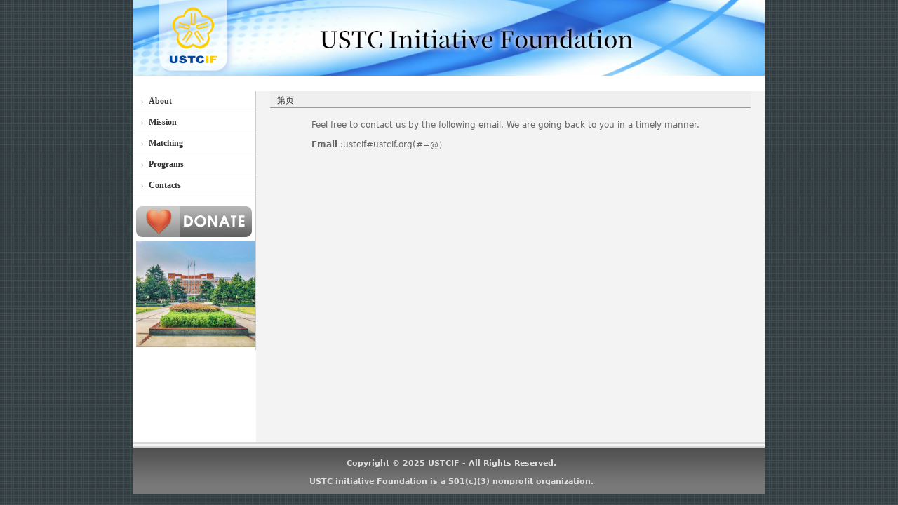

--- FILE ---
content_type: text/html; charset=UTF-8
request_url: http://www.ustcif.org/default.php/category/ContactUs
body_size: 1597
content:
<!DOCTYPE html
	PUBLIC "-//W3C//DTD XHTML 1.0 Transitional//EN" "http://www.w3.org/TR/xhtml1/DTD/xhtml1-transitional.dtd">
<html xmlns="http://www.w3.org/1999/xhtml">

<head>
	<meta http-equiv="Content-Type" content="text/html; charset=utf-8" />
	<title>
		Contact Us USTCIF.ORG
	</title>
	<script src="/news/path/nav.js"></script>
	<style>
		@import "/frontpage/media/category.css";
	</style>
	<link rel="alternate" type="application/atom+xml" title="USTCIF.ORG NEWS RSS" href="?rss" />
</head>

<body>
	<div id="container">
		<div id="header"><a href="/"><span>中国科技大学北京校友会</span></a></div>
		<div id="wrap">
			<div id="sidebar">
				<div id="navholder">
					<!--start of menu-->
					<ul>
						<li class="menu_1">
							<a href="/news/?id=AboutUs"><span>About</span></a>
						</li>
						<li class="menu_1">
							<a href="/news/?id=Mission"><span>Mission</span></a>
						</li>
						<li class="menu_1">
							<a href="/news/?id=Matching"><span>Matching</span></a>
						</li>
						<li class="menu_1">
							<a href="/news/?id=ProjectCatalog"><span>Programs</span></a>
						</li>
						<li class="menu_1"><a href="/news/?id=ContactUs"><span>Contacts</span></a></li>
					</ul>
					<!--end of menu-->
				</div>
				<div id="calltoaction">
					<h3 id="donatebutton"><a href="/news/?id=GiveOnline"><span>在线捐赠</span></a></h3>
				</div>
				<div style="margin: 4px;">
					<img src="/news/path/guosq.jpg" border=0 />
				</div>
			</div>
			<div id="content">
				<div class="categoryPage">第页</div>
				<div class=categoryShow>
					<p>Feel free to contact us by the following email. We are going back to you in a timely manner.</p>
<p><strong>Email</strong> :ustcif#ustcif.org(#=@）</p>
<p>&nbsp;</p><ul></ul>
				</div>
			</div>
			<br style="clear:both;" />
		</div>
		<div id="footer">
			<div id="footerbar">
				<p><strong> Copyright © 2025 USTCIF - All Rights Reserved.</strong></p>
				<p><strong> USTC initiative Foundation is a 501(c)(3) nonprofit organization.</strong></p>
			</div>
		</div>
	</div>
	<script type="text/javascript">
		var gaJsHost = (("https:" == document.location.protocol) ? "https://ssl." : "http://www.");
		document.write(unescape("%3Cscript src='" + gaJsHost + "google-analytics.com/ga.js' type='text/javascript'%3E%3C/script%3E"));
	</script>
	<script type="text/javascript">
		try {
			var pageTracker = _gat._getTracker("UA-6910038-1");
			pageTracker._trackPageview();
		} catch (err) { }</script>
<script defer src="https://static.cloudflareinsights.com/beacon.min.js/vcd15cbe7772f49c399c6a5babf22c1241717689176015" integrity="sha512-ZpsOmlRQV6y907TI0dKBHq9Md29nnaEIPlkf84rnaERnq6zvWvPUqr2ft8M1aS28oN72PdrCzSjY4U6VaAw1EQ==" data-cf-beacon='{"version":"2024.11.0","token":"42183a8a1c724fa2baa96d7016d75dc9","r":1,"server_timing":{"name":{"cfCacheStatus":true,"cfEdge":true,"cfExtPri":true,"cfL4":true,"cfOrigin":true,"cfSpeedBrain":true},"location_startswith":null}}' crossorigin="anonymous"></script>
</body>

</html>

--- FILE ---
content_type: text/css
request_url: http://www.ustcif.org/frontpage/media/category.css
body_size: 479
content:
@import url("import.css");
.categoryShow{padding: 10px 30px;}
.categoryShow ul{margin: 0px;padding: 0px;}
.categoryShow ul li{float: left;padding: 10px 0px 0px 10px;width: 100%;background: url("/global/image/yellow/triangle.png") left 15px no-repeat;list-style: none;}
.categoryShow ul li li{background-image: url("/global/image/yellow/bullet.png");}
.categoryShow ul li li span{display: none;}
.categoryShow ul li a{float: left;width: 80%;color: black;}
.categoryShow ul li a:hover{background: #dedede;}
.categoryShow ul li span{float: right;font-size: 80%;}
.categoryShow p{color:#666666;font-size:12px;line-height:18px;padding:5px;}
.categoryPage{border-bottom: 1px solid #999999;padding: 3px 0px 0px 10px;font-size: 12px;background: #EFEFEF;}
.categoryPage a{padding: 0px 5px;}
.categoryPage a:hover{border: 1px solid red;}

--- FILE ---
content_type: text/css
request_url: http://www.ustcif.org/frontpage/media/import.css
body_size: 1815
content:
@charset "utf-8";
*, * html{
	margin: 0px; 
	padding: 0px; 
}
body{
	font: 70%/1.8em "Roboto", system-ui, -apple-system, "Segoe UI", Arial, sans-serif;
	background: #f3f3f3 url("bg.gif");
	color: #333;
}
.eng{
	letter-spacing:0em;
}
#header{
	background: url("/news/path/banner-usa-new.jpg") repeat-x top left;
	height: 130px;
}
/*#header a{
	display:block;
	width:121px;
	height:126px;
	background-image:url(logo.png)!important;
	background-image:none;
	filter:progid:DXImageTransform.Microsoft.AlphaImageLoader(src='/news/path/logo.png',sizingMethod='image');
	position: relative;
	top: 0px;
	left: 30px;
	cursor: pointer;
}*/
#header a span{
	display: none;
}
#calltoaction h3 a span, div#emailbox h3 span{
	display: none;
}
#wrap{
	width: 900px;
}
#content{
	float: left;
	width: 685px;
	padding: 0px 20px;
	min-height: 500px;
	background: #f3f3f3
}
* html #content{
	width: 670px;
	height: 500px;
}
#content p{
	color: #666666;
	line-height: 18px;
	padding: 5px;
	font-size: 12px;
	text-indent: 24px;
}
#sidebar{
	float: left;
	border-right: 1px solid #ccc;
	width: 174px;
}
* html #sidebar{
	width: 175px;
	overflow: hidden;
}
#calltoaction{
	padding-left: 4px;
}
#emailbox{
	background-color: #bdbec0;
	width:173px;
	margin-left:1px;
}
#emailbox form{
	padding: 5px 0 20px 6px;
}
#footerbar{
	background: url("footer.gif") repeat-x bottom left;
	height: 74px;
}
#footerbar p{
	position: relative;
	top: 15px;
	color: #dedede;
	padding: 25px 0 0 15px;
}
#calltoaction h3 a{
	display: block;
	width: 167px;
	height: 46px;	
}
#calltoaction #donatebutton{
	margin: 4px 0px;
	background: url("Donate-EN.gif") no-repeat top left;
}
#calltoaction #faqbutton{
	margin-bottom: 8px;
	background: url("FAQ-EN.gif") no-repeat top left;
}
#emailbox h3{ 
	width: 173px; 
	height: 28px; 
	background: url("news.gif") no-repeat top left; 
}
#emailbox p{
	font-size: .9em;
	margin-left: 1em;
}
#footer p {
	padding: 6px 0 0 6px;
}
#navholder ul {
	list-style: none;
	width: 174px; /* Width of Menu Items */
	padding: 0 0 10px 0;
}
#navholder ul ul {
	padding: 0;
	list-style: none;
	width: 174px; /* Width of Menu Items */
	color: #333;
	background-color:#8291a7;
}
#navholder ul li{
	position:relative;
	z-index:10;	
	width: 174px;
	height: 29px;
	border-bottom: 1px solid #ccc;
}
#navholder ul li a{
	display:block;
	padding-left:10px;
	width: 164px;
	height: 29px;
	font-weight: bold;
	text-decoration: none;
	background: url("nav.gif") no-repeat 8px bottom;
	color: #333;
}
#navholder ul li a:hover{
	background: url("navOver.gif") no-repeat bottom; 
}
#navholder ul li a span{
	margin: 0 0 0 12px;
	line-height: 29px;
}	
#navholder ul li ul li {
	border-bottom: 1px dotted #fefefe;
	background: #8291a7;
}
#navholder > ul > li > ul > li {
	line-height: 1em;
}
* html div ul li { 
	float: left; 
	height: 1%;
}
* html div ul li a { 
	height: 1%;
}
#navholder ul ul {
	position:absolute;
	display:none;
	left: 173px;
	top: 0;
}
#navholder ul li ul li a { 
	padding: 2px 5px; 
	background:none; 
	color: #fff;
} 
#navholder > ul > li > ul > li > a {
	padding: 4px 0 0 4px;
	width: 170px;
	height: 85%;
}
#navholder ul li ul li a:hover { 
	background: #677c9c;
}
#navholder ul li:hover ul ul, div#navholder ul li.over ul ul { 
	display:none;
}	
#navholder ul li:hover ul, div#navholder ul li li:hover ul, div#navholder ul li.over ul, #navholder ul li li.over ul { 
	display: block;
}
.menu_4{
	display:none;
}
input{
	font-size:90%/1em;
}
#container {
	width:900px;
	margin:0 auto;
	background-color:#FFFFFF;
}
#footer {
	width: 900px;
	text-align:center;
	margin:0 auto;
}
a{
	font-size:12px;
	font-family: serif;
}
a:link,a:visited {
	color: #FF6600;
	text-decoration: none;
}
a:hover,a:active {
	text-decoration: underline;
	color: #FFCC00;
}
/*
    The following are some sample styles used in the "Styles" toolbar command.
    You should instead remove them, and include the styles used by the site
    you are using the editor in.
*/
.Bold{
	font-weight: bold;
}
.Title{
	font-weight: bold;
	font-size: 18px;
	color: #cc3300;
}
.Code{
	border: #8b4513 1px solid;
	padding-right: 5px;
	padding-left: 5px;
	color: #000066;
	font-family: 'Courier New' , Monospace;
	background-color: #ff9933;
}


--- FILE ---
content_type: application/javascript
request_url: http://www.ustcif.org/news/path/nav.js
body_size: 375
content:
// JavaScript Document

over = function() {
	var sfEls = document.getElementById("navholder").getElementsByTagName("li");
	for (var i=0; i<sfEls.length; i++) {
		sfEls[i].onmouseover=function() {
			this.className+=" over";
		}
		sfEls[i].onmouseout=function() {
			this.className=this.className.replace(new RegExp(" over\\b"), "");
		}
	}
}
if (window.attachEvent) window.attachEvent("onload", over);